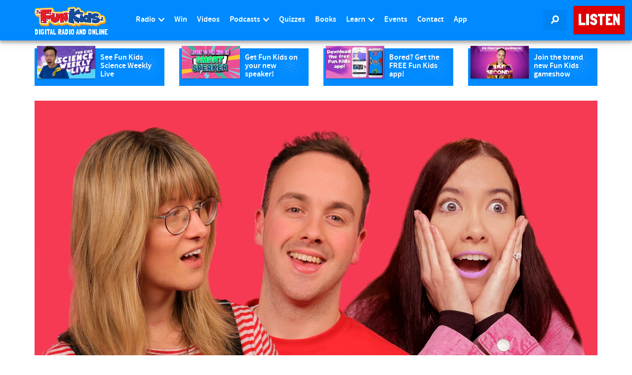

--- FILE ---
content_type: text/html; charset=utf-8
request_url: https://www.google.com/recaptcha/api2/aframe
body_size: 256
content:
<!DOCTYPE HTML><html><head><meta http-equiv="content-type" content="text/html; charset=UTF-8"></head><body><script nonce="w4Bsc8nKfoxQaG7wDen-Tg">/** Anti-fraud and anti-abuse applications only. See google.com/recaptcha */ try{var clients={'sodar':'https://pagead2.googlesyndication.com/pagead/sodar?'};window.addEventListener("message",function(a){try{if(a.source===window.parent){var b=JSON.parse(a.data);var c=clients[b['id']];if(c){var d=document.createElement('img');d.src=c+b['params']+'&rc='+(localStorage.getItem("rc::a")?sessionStorage.getItem("rc::b"):"");window.document.body.appendChild(d);sessionStorage.setItem("rc::e",parseInt(sessionStorage.getItem("rc::e")||0)+1);localStorage.setItem("rc::h",'1768724965400');}}}catch(b){}});window.parent.postMessage("_grecaptcha_ready", "*");}catch(b){}</script></body></html>

--- FILE ---
content_type: image/svg+xml
request_url: https://cdn-ssl.funkidslive.com/img/podcast/amazon-music.svg
body_size: 2518
content:
<svg xmlns="http://www.w3.org/2000/svg" width="410" height="82"><path fill="#FFF" fill-rule="evenodd" d="M125.882 21.292V16.33a1.223 1.223 0 0 1 1.189-1.255h21.814a1.199 1.199 0 0 1 1.244 1.156c.002.027.002.054.002.08v4.247a6.984 6.984 0 0 1-1.623 3.128L137.186 40.08c4.296-.24 8.576.7 12.398 2.722a2.268 2.268 0 0 1 1.15 1.93v5.291c.021.651-.477 1.194-1.113 1.215a1.13 1.13 0 0 1-.49-.095 24.59 24.59 0 0 0-22.966 0c-.755.406-1.547-.424-1.547-1.158v-5.02a6.072 6.072 0 0 1 .811-3.399l13.078-19.077h-11.323c-.675.033-1.251-.502-1.283-1.195v-.021l-.019.02zM37.391 51.248a1.273 1.273 0 0 1-1.215-1.152V15.062a1.289 1.289 0 0 1 1.313-1.27H43.894a1.312 1.312 0 0 1 1.253 1.192v4.57h.118a9.048 9.048 0 0 1 9.03-6.484c4.29 0 6.992 2.05 8.912 6.484 2.027-5.22 7.913-7.814 13.149-5.794a10.152 10.152 0 0 1 4.284 3.138c2.174 2.948 1.723 7.225 1.723 10.975v22.125a1.29 1.29 0 0 1-1.33 1.25h-6.857a1.292 1.292 0 0 1-1.234-1.25V31.427c.102-2.19.037-4.382-.196-6.562a3.564 3.564 0 0 0-4.023-3.029l-.012.002a4.564 4.564 0 0 0-4.094 2.871 21.16 21.16 0 0 0-.646 6.718v18.57a1.27 1.27 0 0 1-1.293 1.25h-6.875a1.292 1.292 0 0 1-1.234-1.25v-18.57c0-3.906.646-9.667-4.211-9.667-4.858 0-4.74 5.605-4.74 9.667v18.57a1.272 1.272 0 0 1-1.291 1.253c-.02 0-.041 0-.061-.002h-6.875zm130.812-38.184c10.201 0 15.694 8.526 15.694 19.37 0 10.5-6.081 18.816-15.694 18.816-10.004 0-15.458-8.545-15.458-19.16s5.454-19.026 15.4-19.026h.058zm-5.409 17.975c0 4.2 0 13.177 5.397 13.177s5.635-7.25 5.635-11.661c.117-3.069-.23-6.14-1.032-9.11-.44-2.053-2.38-3.476-4.544-3.338-5.119 0-5.456 6.732-5.456 10.932zm34.613 20.13h-6.337c-.63-.021-1.134-.567-1.144-1.244V14.94c.066-.663.596-1.16 1.217-1.147h5.9c.542.032 1.005.432 1.145.992v5.325h.109c1.815-4.762 4.285-7.036 8.679-7.036 2.983-.155 5.815 1.41 7.426 4.101 1.652 2.78 1.652 7.483 1.652 10.865v22.118c-.084.644-.61 1.116-1.217 1.089h-6.373c-.577-.022-1.056-.478-1.143-1.089v-18.93c0-3.888.415-9.407-3.977-9.407-1.618.09-3.037 1.185-3.631 2.798a16.148 16.148 0 0 0-1.017 6.609v18.775c-.029.717-.597 1.277-1.267 1.246l-.022-.002v-.078zm-82.345-.492a1.393 1.393 0 0 1-1.595.152 16.257 16.257 0 0 1-3.842-4.45A13.48 13.48 0 0 1 98.52 51.23c-5.763 0-10.086-3.475-10.086-10.408-.121-4.767 2.741-9.11 7.185-10.905 3.65-1.585 8.76-1.91 12.66-2.31v-.88a8.343 8.343 0 0 0-.826-4.831 4.488 4.488 0 0 0-3.842-1.738c-2.565-.208-4.886 1.509-5.418 4.01a1.4 1.4 0 0 1-1.172 1.223l-6.512-.688a1.203 1.203 0 0 1-.941-1.413c1.498-7.85 8.645-10.217 15.061-10.217a15.43 15.43 0 0 1 10.105 3.323c3.266 3.036 2.959 7.085 2.959 11.459v10.408a9.141 9.141 0 0 0 2.535 6.188 1.255 1.255 0 0 1 0 1.757c-1.383 1.146-3.842 3.246-5.167 4.45v.019zm-6.609-16.127v-1.388c-4.862 0-9.973.986-9.973 6.431 0 2.759 1.493 4.623 4.078 4.623 2-.068 3.797-1.184 4.67-2.905a11.94 11.94 0 0 0 1.225-6.76zM26.551 50.678a1.404 1.404 0 0 1-1.591.153 16.68 16.68 0 0 1-3.833-4.45 13.44 13.44 0 0 1-11.059 4.85C4.414 51.232.006 47.757.006 40.824a11.343 11.343 0 0 1 7.168-10.905c3.642-1.585 8.72-1.91 12.63-2.311v-.879a8.504 8.504 0 0 0-.824-4.831 4.554 4.554 0 0 0-3.833-1.738 5.096 5.096 0 0 0-5.386 4.01 1.396 1.396 0 0 1-1.169 1.223l-6.516-.688a1.202 1.202 0 0 1-.9-1.413C2.67 15.44 9.8 13.073 16.2 13.073a15.376 15.376 0 0 1 10.1 3.323c3.278 3.037 2.952 7.086 2.952 11.46v10.408a9.144 9.144 0 0 0 2.53 6.188c.487.47.5 1.243.029 1.728l-.029.029c-1.36 1.146-3.833 3.247-5.136 4.45l-.096.019zm-6.522-17.516c-4.856 0-9.98.986-9.98 6.431 0 2.759 1.51 4.623 4.072 4.623 1.989-.08 3.773-1.197 4.646-2.905a11.965 11.965 0 0 0 1.262-6.76v-1.39zM87.873 80.39c-21.116.118-41.515-8.105-57.209-23.069-1.194-1.121-.135-2.671 1.29-1.794 17.477 10.548 37.249 16.08 57.364 16.05 14.996-.077 29.829-3.285 43.653-9.443 2.06-.958 3.85 1.49 1.752 3.12-12.67 9.872-31.021 15.136-46.85 15.136zm51.877-21.21c-1.648-2.14-10.906-1.02-15.065-.499-1.275.138-1.47-.981-.333-1.781 7.395-5.277 19.498-3.758 20.91-1.999 1.412 1.76-.373 14.113-7.297 19.99-1.079.92-2.08.42-1.608-.76 1.55-3.938 5.04-12.791 3.393-14.95zM353.036 45.43c1.29-.896 2.026-2.358 1.955-3.89a3.552 3.552 0 0 0-1.134-2.762 12.663 12.663 0 0 0-4.184-2.142l-6.296-2.256c-5.455-1.879-8.214-5.261-8.214-9.94-.095-2.94 1.297-5.744 3.737-7.518 2.827-1.99 6.276-2.99 9.776-2.837 3.205 0 6.384.554 9.385 1.635a2.75 2.75 0 0 1 1.271.733c.264.417.387.903.35 1.39v1.88c0 .845-.31 1.277-.956 1.277a6.536 6.536 0 0 1-1.701-.357 28.665 28.665 0 0 0-7.977-1.127c-4.732 0-7.118 1.522-7.118 4.604a3.68 3.68 0 0 0 1.193 2.913 15.866 15.866 0 0 0 4.654 2.33l5.865 2.123a15.365 15.365 0 0 1 6.16 3.947 8.505 8.505 0 0 1 1.955 5.788c.119 3.117-1.34 6.1-3.91 8.005-3.037 2.135-6.745 3.195-10.5 3.009a30.013 30.013 0 0 1-11.165-1.994 3.154 3.154 0 0 1-1.212-.77 2.31 2.31 0 0 1-.333-1.353v-1.99c0-.848.294-1.28.88-1.28a7.57 7.57 0 0 1 1.858.432 34.315 34.315 0 0 0 10.128 1.485 9.39 9.39 0 0 0 5.533-1.353v.018zm-32.589-29.894a1.293 1.293 0 0 1 1.099-1.455c.116-.015.232-.015.348.002h4.244a1.28 1.28 0 0 1 1.444 1.099c.017.118.017.238.002.354V49.65c.103.711-.38 1.37-1.077 1.473a1.18 1.18 0 0 1-.37 0h-3.103a1.864 1.864 0 0 1-1.102-.29 1.675 1.675 0 0 1-.552-1.103l-.495-2.56a22.602 22.602 0 0 1-13.76 5.059 10.256 10.256 0 0 1-7.917-2.927 11.761 11.761 0 0 1-2.742-8.272V15.535a1.295 1.295 0 0 1 1.102-1.455 1.22 1.22 0 0 1 .346.002h4.244a1.28 1.28 0 0 1 1.445 1.453v23.247a9.141 9.141 0 0 0 1.505 5.812 5.823 5.823 0 0 0 4.834 1.937 18.841 18.841 0 0 0 10.43-3.504l.075-27.492zm-38.729 35.7a1.288 1.288 0 0 1-1.458-1.096c-.02-.124-.02-.25 0-.376V26.085a8.773 8.773 0 0 0-1.382-5.425 5.192 5.192 0 0 0-4.356-1.744 20.356 20.356 0 0 0-10.669 3.294c.031.36.031.724 0 1.085v26.468a1.295 1.295 0 0 1-1.46 1.472h-4.277a1.288 1.288 0 0 1-1.458-1.096c-.02-.124-.02-.25 0-.376V26.085a8.913 8.913 0 0 0-1.363-5.425 5.235 5.235 0 0 0-4.356-1.744 19.53 19.53 0 0 0-10.61 3.216v27.63a1.296 1.296 0 0 1-1.09 1.472 1.24 1.24 0 0 1-.35.001h-4.298a1.291 1.291 0 0 1-1.44-1.472V15.64a1.279 1.279 0 0 1 1.067-1.453 1.2 1.2 0 0 1 .373 0h3.223c.392-.02.78.081 1.113.29.317.278.516.665.557 1.086l.422 2.344a23.953 23.953 0 0 1 13.586-4.824c4.507 0 7.54 1.724 9.153 5.192a24.36 24.36 0 0 1 14.372-5.192c2.84-.179 5.624.854 7.675 2.848a11.42 11.42 0 0 1 2.687 8.118v25.713a1.295 1.295 0 0 1-1.459 1.472h-4.202zM392.93 23.097c-1.775 2.039-2.663 5.3-2.663 9.782v.936c0 4.375.913 7.642 2.701 9.552a10.814 10.814 0 0 0 8.541 3.076c2.193-.03 4.37-.37 6.467-1.013a5.666 5.666 0 0 1 1.085-.21c.627 0 .932.478.932 1.433v1.91c.036.478-.063.954-.286 1.376-.3.373-.703.644-1.16.785a20.54 20.54 0 0 1-8.198 1.527c-5.707 0-9.987-1.624-12.992-4.87-3.006-3.25-4.49-7.95-4.49-14.101 0-6.152 1.541-10.832 4.642-14.176a17.076 17.076 0 0 1 13.125-5.005 21.97 21.97 0 0 1 7.609 1.376c.432.128.82.372 1.122.706.247.442.36.948.323 1.452v1.91c0 .956-.323 1.434-.932 1.434a4.533 4.533 0 0 1-1.16-.21c-1.94-.57-3.953-.86-5.973-.86-3.994.134-6.886 1.146-8.674 3.19h-.019zm-18.534-7.01c.686-.1 1.323.381 1.42 1.073.017.113.02.229.004.344V50.8a1.264 1.264 0 0 1-1.424 1.436h-4.178a1.257 1.257 0 0 1-1.407-1.09 1.188 1.188 0 0 1 .002-.346V17.523a1.246 1.246 0 0 1 1.405-1.417l4.178-.02zm1.244-13.851c1.598 1.88 1.598 4.692 0 6.572a5.063 5.063 0 0 1-6.63 0c-1.621-1.868-1.621-4.704 0-6.572a5.063 5.063 0 0 1 6.63 0z"/></svg>